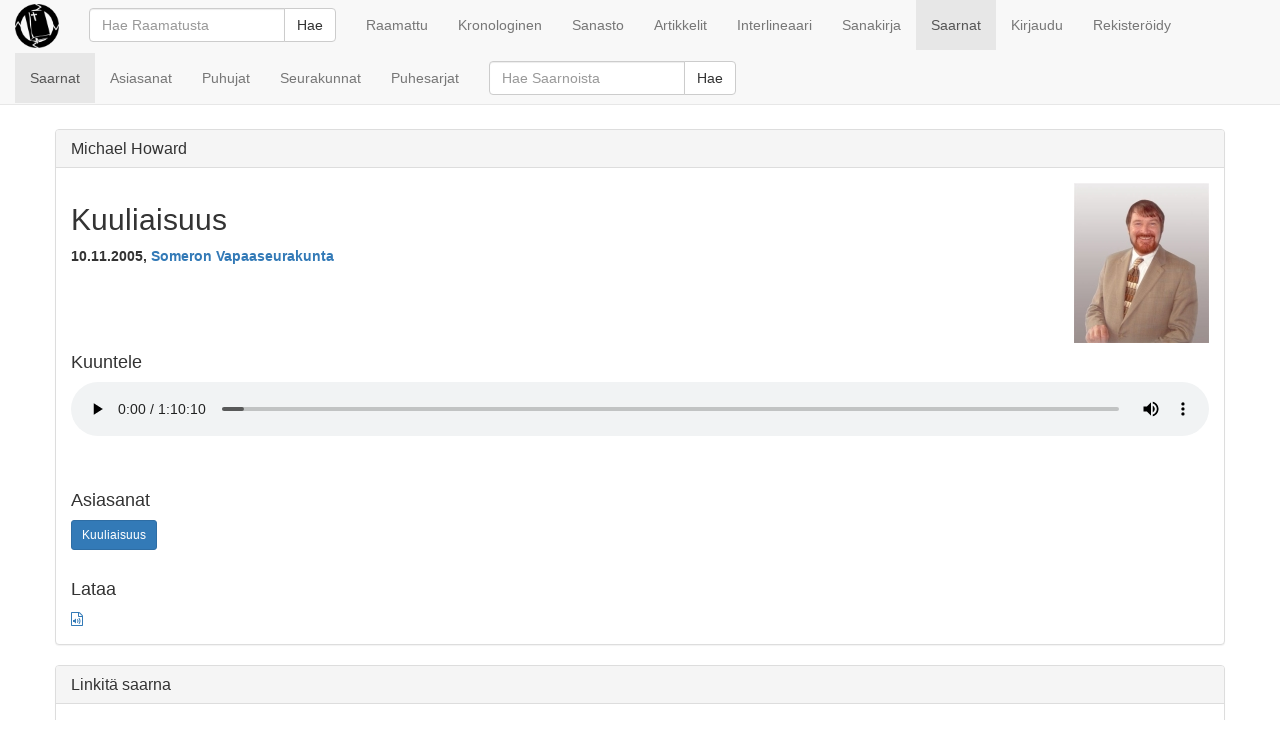

--- FILE ---
content_type: text/html; charset=UTF-8
request_url: https://raamattu365.fi/sermon/247
body_size: 2909
content:
<!DOCTYPE html>
<html lang="fi">
   <head>
      <meta charset="utf-8">
      <meta http-equiv="X-UA-Compatible" content="IE=edge">
      <meta name="viewport" content="width=device-width, initial-scale=1">
      <title>Raamattu365.fi - Saarna: Kuuliaisuus, Michael Howard</title>
      <link rel="apple-touch-icon" sizes="57x57" href="/assets/images/icons/apple-touch-icon-57x57.png?v=3">
      <link rel="apple-touch-icon" sizes="60x60" href="/assets/images/icons/apple-touch-icon-60x60.png?v=3">
      <link rel="apple-touch-icon" sizes="72x72" href="/assets/images/icons/apple-touch-icon-72x72.png?v=3">
      <link rel="apple-touch-icon" sizes="76x76" href="/assets/images/icons/apple-touch-icon-76x76.png?v=3">
      <link rel="apple-touch-icon" sizes="114x114" href="/assets/images/icons/apple-touch-icon-114x114.png?v=3">
      <link rel="apple-touch-icon" sizes="120x120" href="/assets/images/icons/apple-touch-icon-120x120.png?v=3">
      <link rel="apple-touch-icon" sizes="144x144" href="/assets/images/icons/apple-touch-icon-144x144.png?v=3">
      <link rel="apple-touch-icon" sizes="152x152" href="/assets/images/icons/apple-touch-icon-152x152.png?v=3">
      <link rel="apple-touch-icon" sizes="180x180" href="/assets/images/icons/apple-touch-icon-180x180.png?v=3">
      <link rel="icon" type="image/png" href="/assets/images/icons/favicon-32x32.png?v=3" sizes="32x32">
      <link rel="icon" type="image/png" href="/assets/images/icons/favicon-194x194.png?v=3" sizes="194x194">
      <link rel="icon" type="image/png" href="/assets/images/icons/favicon-96x96.png?v=3" sizes="96x96">
      <link rel="icon" type="image/png" href="/assets/images/icons/android-chrome-192x192.png?v=3" sizes="192x192">
      <link rel="icon" type="image/png" href="/assets/images/icons/favicon-16x16.png?v=3" sizes="16x16">
      <link rel="manifest" href="/assets/images/icons/manifest.json?v=3">
      <link rel="shortcut icon" href="/assets/images/icons/favicon.ico?v=3">
      <meta name="msapplication-TileColor" content="#2d89ef">
      <meta name="msapplication-TileImage" content="/assets/images/icons/mstile-144x144.png?v=3">
      <meta name="msapplication-config" content="/assets/images/icons/browserconfig.xml?v=3">
      <meta name="theme-color" content="#ffffff">
      
      <link media="all" type="text/css" rel="stylesheet" href="https://raamattu365.fi/assets/css/r365-2699a2cb19.css">

      
      <script src="https://raamattu365.fi/assets/js/r365-3bd8abc0ae.js"></script>

                        	<script src="//www3.a-ratkaisut.fi/www/delivery/spcjs.php?id=3&amp;target=_blank'"></script>
         </head>
   <body>
      <nav id="top" class="navbar navbar-default navbar-fixed-top">
        <a class="navbar-brand" title="Etusivu" href="https://raamattu365.fi">
            <img alt="Raamattu365.fi" src="/assets/images/menu/home.png" width="44" height="44" class="d-inline-block align-top" alt="">
        </a>
         <div class="container-fluid">
            <div class="navbar-header">
               <button type="button" class="navbar-toggle collapsed" data-toggle="collapse" data-target="#topmain">
                  <span class="sr-only">Toggle navigation</span>
                  <span class="icon-bar"></span>
                  <span class="icon-bar"></span>
                  <span class="icon-bar"></span>
               </button>
            </div>
            <div class="collapse navbar-collapse" id="topmain">
               <ul class="nav navbar-nav">
                  <li>
                    <form class="navbar-form navbar-left" role="search" method="post" action="/bible/search">
                      <input name="_token" type="hidden" value="Exu8QYt2ZdAa1fXSFnFLC7RnuffuPSr4gSlzMd92">
                                               <input type="hidden" name="translation" value="kr92">
                      
                      <div class="input-group">
                         <input id="topsearch" type="text" name="word" class="form-control" placeholder="Hae Raamatusta" value="">
                         <span class="input-group-btn">
                            <button type="submit" class="btn btn-default">Hae</button>
                         </span>
                      </div>
                   </form>
                    </li>
                  <li><a title="Raamattu" href="https://raamattu365.fi/bible">Raamattu</a></li>
                  <li><a title="Kronologinen Raamattu" href="https://raamattu365.fi/chrono">Kronologinen</a></li>
                  <li><a title="Sanasto" href="https://raamattu365.fi/concordance">Sanasto</a></li>
                  <li><a title="Artikkelit" href="https://raamattu365.fi/articles">Artikkelit</a></li>
                  <li><a title="Kreikka-suomi teksti" href="https://raamattu365.fi/interlinear">Interlineaari</a></li>
                  <li><a title="Kreikka-suomi sanakirja" href="https://raamattu365.fi/lexicon/novum">Sanakirja</a></li>
                  <li class="active"><a title="Saarnat" href="https://raamattu365.fi/sermon">Saarnat</a></li>

                                       <li><a href="/login">Kirjaudu</a></li>
                     <li><a href="/register">Rekisteröidy</a></li>
                              </ul>

            </div> <!-- id:topmain -->
            <div id="navrow2" class="row">
                    <div class="col-lg-12">
        <div class="navbar-header">
               <button type="button" class="pull-left navbar-toggle collapsed" data-toggle="collapse" data-target="#row2">
                  <span class="sr-only">Toggle navigation</span>
                  <span class="icon-bar"></span>
                  <span class="icon-bar"></span>
                  <span class="icon-bar"></span>
               </button>
        </div>
        <div id="row2" class="collapse navbar-collapse">
            <ul class="nav navbar-nav">
                                <li class="active"><a href="https://raamattu365.fi/sermon" title="Saarnat">Saarnat</a></li>
                <li><a href="https://raamattu365.fi/sermon/tag" title="Asiasanat">Asiasanat</a></li>
                <li><a href="https://raamattu365.fi/sermon/preacher" title="Puhujat">Puhujat</a></li>
                <li><a href="https://raamattu365.fi/sermon/church" title="Seurakunnat">Seurakunnat</a></li>
                <li><a href="https://raamattu365.fi/sermon/series" title="Seurakunnat">Puhesarjat</a></li>
                <li>
                    <form class="navbar-form navbar-left" role="search" method="post" action="https://raamattu365.fi/sermon/search">
                        <input name="_token" type="hidden" value="Exu8QYt2ZdAa1fXSFnFLC7RnuffuPSr4gSlzMd92">
                        <div class="input-group">
                            <input id="sermonsearch" type="text" name="sword" class="form-control" placeholder="Hae Saarnoista" value="">
                            <span class="input-group-btn">
                                <button type="submit" class="btn btn-default">Hae</button>
                            </span>
                        </div>
                    </form>
                </li>
            </ul>
        </div>
    </div>
    <div class="col-xs-2 col-md-2">
        <form class="form-inline">

        </form>
    </div>
            </div>
         </div> <!-- container-fluid -->
      </nav>
            <div id="maincontent" class="container-fluid">
             <main id="sermons" class="container">
        <br>
        
        <div class="row">
            <div class="col-lg-12">
                    <h2></h2>
    <div class="panel panel-default">
        <div class="panel-heading">
            <h3 class="panel-title">
                <a href="https://raamattu365.fi/sermon/preacher/44">Michael Howard</a>
                            </h3>
        </div>
        <div class="panel-body">
                            <div class="preacherimg pull-right">
                    <img class="img-responsive" alt="Michael Howard" src="/storage/sermon/preachers/18be88b754a2176a82b952f4910f1d1c.jpeg">
                </div>
                        <h2>Kuuliaisuus</h2>
                        <p class="clearfix"><strong>10.11.2005, <a href="https://raamattu365.fi/sermon/church/16">Someron Vapaaseurakunta</a></strong></p>

                                                <div class="audioplayer" id="audioplayer">
                        <h4>Kuuntele</h4>
                        <audio controls preload="metadata" style="width:100%;">
                            <source src="/storage/sermon/m4a/d3ac3fb53788ec6f024003c95ab0baa7.mp4a" type="audio/mp4">
                            Your browser does not support the audio element.
                        </audio>
                    </div>
                            
            
                            <br><br>
                <h4>Asiasanat</h4>
                                    <a class="btn btn-sm btn-primary" href="https://raamattu365.fi/sermon/tag/290">Kuuliaisuus</a>
                            
            
                            <br><br>
                <div class="attachments">
                    <h4>Lataa</h4>
                                                                        <a href="https://raamattu365.fi/sermon/247/download/239"><i class="fa fa-file-audio-o" aria-hidden="true"></i></a>
                                                            </div>
                    </div>
    </div>

    <div class="panel panel-default">
        <div class="panel-heading">
            <h3 class="panel-title">Linkitä saarna</h3>
        </div>
        <div class="panel-body">
            <div class="list-group">
                <p>Näin voit sisällyttää saarnan omille nettisivuillesi. Kopioi alla oleva html- koodi sivustollesi.</p>
                <textarea style="width:100%; height: 100px;">
    <audio controls>
        <source src="https://raamattu365.fi/sermon/247/share/239" type="audio/mp4">
    </audio><br>
    <a href="https://raamattu365.fi"><img src="https://raamattu365.fi/r365powered.png"></a>
                </textarea>
            </div>
        </div>
    </div>
            </div>
        </div>
    </main>
         <br><br>
      </div>
            <footer class="footer">
         <div class="container-fluid">
            <div class="row">
            <img alt="Logo" src="/assets/images/logo.png" class="center-block">
            <p class="text-muted text-center">Palvelun tuottaja: Multiversum Oy, Lentokentänkatu 5 A, 33900 TAMPERE <br>
	    <a href="mailto:tuki@multiversum.fi">Tukipalvelu</a>
            <a href="http://www.multiversum.fi/kayttooikeussopimus/">Käyttöoikeussopimus</a>
            <a href="http://www.multiversum.fi/tietosuojalauseke/">Tietosuojalauseke</a>
            </p></div>
         </div>
      </footer>
<!-- Piwik -->
<script type="text/javascript">
  var _paq = _paq || [];
  _paq.push(['trackPageView']);
  _paq.push(['enableLinkTracking']);
  (function() {
    var u="//www2.a-ratkaisut.fi/";
    _paq.push(['setTrackerUrl', u+'piwik.php']);
    _paq.push(['setSiteId', 26]);
    var d=document, g=d.createElement('script'), s=d.getElementsByTagName('script')[0];
    g.type='text/javascript'; g.async=true; g.defer=true; g.src=u+'piwik.js'; s.parentNode.insertBefore(g,s);
  })();
</script>
<noscript><p><img src="//www2.a-ratkaisut.fi/piwik.php?idsite=26" style="border:0;" alt="" /></p></noscript>
<!-- End Piwik Code -->
<script>
   $( document ).ready(function() {
      initApp();
      $("#mainBack").click(function(event) {
         event.preventDefault();
         history.back();
      });

      $("#mainForward").click(function(event) {
         event.preventDefault();
         history.forward()
      });
   });
</script>
<script>
    $( document ).ready(function() {
        var $player = $('#audioplayer audio');
        $('a.bookmark').click(function (e) {
            e.preventDefault();
            $player.prop('currentTime', $(this).data('position'));
        });
    });
</script>
   </body>
</html>
